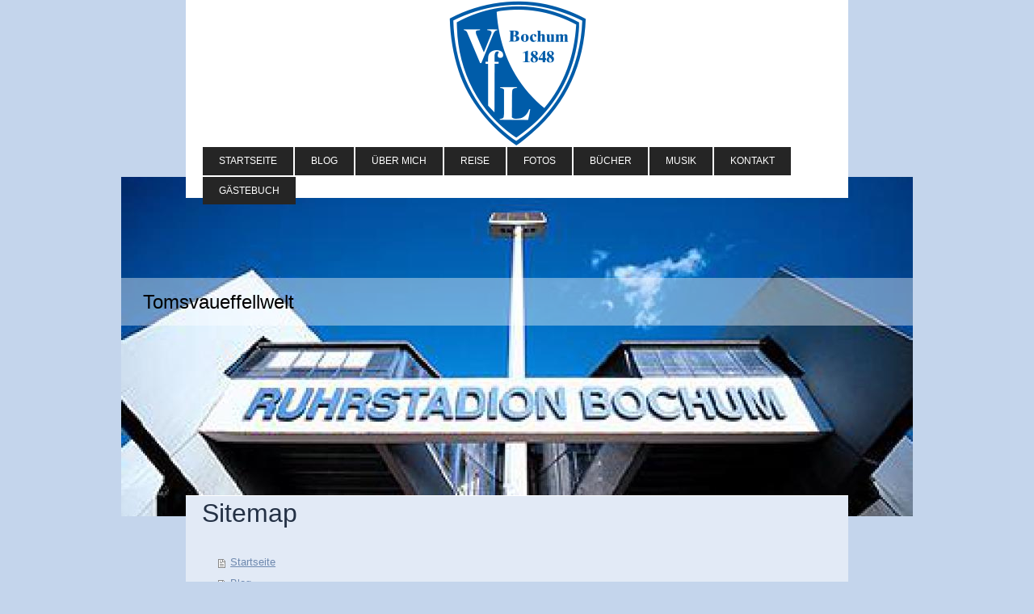

--- FILE ---
content_type: text/html; charset=UTF-8
request_url: http://www.tomsvaueffellwelt.de/sitemap/
body_size: 5701
content:
<!DOCTYPE html>
<html lang="de"  ><head prefix="og: http://ogp.me/ns# fb: http://ogp.me/ns/fb# business: http://ogp.me/ns/business#">
    <meta http-equiv="Content-Type" content="text/html; charset=utf-8"/>
    <meta name="generator" content="IONOS MyWebsite"/>
        
    <link rel="dns-prefetch" href="//cdn.website-start.de/"/>
    <link rel="dns-prefetch" href="//102.mod.mywebsite-editor.com"/>
    <link rel="dns-prefetch" href="https://102.sb.mywebsite-editor.com/"/>
    <link rel="shortcut icon" href="//cdn.website-start.de/favicon.ico"/>
        <title>Tomsvaueffellwelt - Startseite</title>
    <style type="text/css">@media screen and (max-device-width: 1024px) {.diyw a.switchViewWeb {display: inline !important;}}</style>
    <style type="text/css">@media screen and (min-device-width: 1024px) {
            .mediumScreenDisabled { display:block }
            .smallScreenDisabled { display:block }
        }
        @media screen and (max-device-width: 1024px) { .mediumScreenDisabled { display:none } }
        @media screen and (max-device-width: 568px) { .smallScreenDisabled { display:none } }
                @media screen and (min-width: 1024px) {
            .mobilepreview .mediumScreenDisabled { display:block }
            .mobilepreview .smallScreenDisabled { display:block }
        }
        @media screen and (max-width: 1024px) { .mobilepreview .mediumScreenDisabled { display:none } }
        @media screen and (max-width: 568px) { .mobilepreview .smallScreenDisabled { display:none } }</style>
    <meta name="viewport" content="width=device-width, initial-scale=1, maximum-scale=1, minimal-ui"/>

<meta name="format-detection" content="telephone=no"/>
        <meta name="keywords" content="Über mich, Hobby, Fotos"/>
            <meta name="description" content="Ich bin Tom MacGregor aus Köln und erzähle euch auf dieser Webseite ein paar Geschichten aus meinem Leben."/>
            <meta name="robots" content="index,follow"/>
        <link href="//cdn.website-start.de/templates/2121/style.css?1763478093678" rel="stylesheet" type="text/css"/>
    <link href="http://www.tomsvaueffellwelt.de/s/style/theming.css?1692292728" rel="stylesheet" type="text/css"/>
    <link href="//cdn.website-start.de/app/cdn/min/group/web.css?1763478093678" rel="stylesheet" type="text/css"/>
<link href="//cdn.website-start.de/mod/common/files/generated/modules-main.css" rel="stylesheet" type="text/css"/>
    <link href="//cdn.website-start.de/app/cdn/min/group/mobilenavigation.css?1763478093678" rel="stylesheet" type="text/css"/>
    <link href="https://102.sb.mywebsite-editor.com/app/logstate2-css.php?site=377697794&amp;t=1769422666" rel="stylesheet" type="text/css"/>

<script type="text/javascript">
    /* <![CDATA[ */
var stagingMode = '';
    /* ]]> */
</script>
<script src="https://102.sb.mywebsite-editor.com/app/logstate-js.php?site=377697794&amp;t=1769422666"></script>

    <link href="//cdn.website-start.de/templates/2121/print.css?1763478093678" rel="stylesheet" media="print" type="text/css"/>
    <script type="text/javascript">
    /* <![CDATA[ */
    var systemurl = 'https://102.sb.mywebsite-editor.com/';
    var webPath = '/';
    var proxyName = '';
    var webServerName = 'www.tomsvaueffellwelt.de';
    var sslServerUrl = 'https://ssl.kundenserver.de/www.tomsvaueffellwelt.de';
    var nonSslServerUrl = 'http://www.tomsvaueffellwelt.de';
    var webserverProtocol = 'http://';
    var nghScriptsUrlPrefix = '//102.mod.mywebsite-editor.com';
    var sessionNamespace = 'DIY_SB';
    var jimdoData = {
        cdnUrl:  '//cdn.website-start.de/',
        messages: {
            lightBox: {
    image : 'Bild',
    of: 'von'
}

        },
        isTrial: 0,
        pageId: 7    };
    var script_basisID = "377697794";

    diy = window.diy || {};
    diy.web = diy.web || {};

        diy.web.jsBaseUrl = "//cdn.website-start.de/s/build/";

    diy.context = diy.context || {};
    diy.context.type = diy.context.type || 'web';
    /* ]]> */
</script>

<script type="text/javascript" src="//cdn.website-start.de/app/cdn/min/group/web.js?1763478093678" crossorigin="anonymous"></script><script type="text/javascript" src="//cdn.website-start.de/s/build/web.bundle.js?1763478093678" crossorigin="anonymous"></script><script type="text/javascript" src="//cdn.website-start.de/app/cdn/min/group/mobilenavigation.js?1763478093678" crossorigin="anonymous"></script><script src="//cdn.website-start.de/mod/common/files/generated/modules-main-de_DE.js" type="text/javascript"></script>
<script type="text/javascript" src="https://cdn.website-start.de/proxy/apps/ie7nah/resource/dependencies/"></script><script type="text/javascript">
                    if (typeof require !== 'undefined') {
                        require.config({
                            waitSeconds : 10,
                            baseUrl : 'https://cdn.website-start.de/proxy/apps/ie7nah/js/'
                        });
                    }
                </script><script type="text/javascript" src="//cdn.website-start.de/app/cdn/min/group/pfcsupport.js?1763478093678" crossorigin="anonymous"></script>    <meta property="og:type" content="business.business"/>
    <meta property="og:url" content="http://www.tomsvaueffellwelt.de/"/>
    <meta property="og:title" content="Tomsvaueffellwelt - Startseite"/>
            <meta property="og:description" content="Ich bin Tom MacGregor aus Köln und erzähle euch auf dieser Webseite ein paar Geschichten aus meinem Leben."/>
                <meta property="og:image" content="http://www.tomsvaueffellwelt.de/s/misc/logo.png?t=1765125416"/>
        <meta property="business:contact_data:country_name" content="Deutschland"/>
    <meta property="business:contact_data:street_address" content="Rathenauplatz 29"/>
    <meta property="business:contact_data:locality" content="Köln"/>
    <meta property="business:contact_data:region" content="300"/>
    <meta property="business:contact_data:email" content="tom.macgregor@web.de"/>
    <meta property="business:contact_data:postal_code" content="50674"/>
    <meta property="business:contact_data:phone_number" content=" 2976199"/>
    
    
</head>


<body class="body   cc-pagemode-sitemap diyfeNoSidebar diy-market-de_DE" data-pageid="924287077" id="page-924287077">
    
    <div class="diyw">
        <div class="diyweb diywebClark">
	<div class="diywebLiveArea diywebGoFull">
		
<nav id="diyfeMobileNav" class="diyfeCA diyfeCA2" role="navigation">
    <a title="Navigation aufklappen/zuklappen">Navigation aufklappen/zuklappen</a>
    <ul class="mainNav1"><li class=" hasSubNavigation"><a data-page-id="924287077" href="http://www.tomsvaueffellwelt.de/" class=" level_1"><span>Startseite</span></a></li><li class=" hasSubNavigation"><a data-page-id="924288326" href="http://www.tomsvaueffellwelt.de/blog/" class=" level_1"><span>Blog</span></a></li><li class=" hasSubNavigation"><a data-page-id="924287078" href="http://www.tomsvaueffellwelt.de/über-mich/" class=" level_1"><span>Über mich</span></a></li><li class=" hasSubNavigation"><a data-page-id="924293773" href="http://www.tomsvaueffellwelt.de/reise/" class=" level_1"><span>Reise</span></a></li><li class=" hasSubNavigation"><a data-page-id="924288174" href="http://www.tomsvaueffellwelt.de/fotos/" class=" level_1"><span>Fotos</span></a><span class="diyfeDropDownSubOpener">&nbsp;</span><div class="diyfeDropDownSubList diyfeCA diyfeCA3"><ul class="mainNav2"><li class=" hasSubNavigation"><a data-page-id="924288175" href="http://www.tomsvaueffellwelt.de/fotos/urlaub-in-den-usa/" class=" level_2"><span>Urlaub in den USA</span></a></li><li class=" hasSubNavigation"><a data-page-id="924288176" href="http://www.tomsvaueffellwelt.de/fotos/party-auswärts/" class=" level_2"><span>Party auswärts</span></a></li></ul></div></li><li class=" hasSubNavigation"><a data-page-id="924288425" href="http://www.tomsvaueffellwelt.de/bücher/" class=" level_1"><span>Bücher</span></a></li><li class=" hasSubNavigation"><a data-page-id="924288426" href="http://www.tomsvaueffellwelt.de/musik/" class=" level_1"><span>Musik</span></a></li><li class=" hasSubNavigation"><a data-page-id="924287079" href="http://www.tomsvaueffellwelt.de/kontakt/" class=" level_1"><span>Kontakt</span></a></li><li class=" hasSubNavigation"><a data-page-id="924288423" href="http://www.tomsvaueffellwelt.de/gästebuch/" class=" level_1"><span>Gästebuch</span></a></li></ul></nav>
	</div>
	<div class="diywebLiveArea diywebGoFull">
		<div class="diywebHeader diyfeCA diyfeCA4">
			<div class="diywebLogo">
				<div class="diyfeGE">
					
    <style type="text/css" media="all">
        /* <![CDATA[ */
                .diyw #website-logo {
            text-align: center !important;
                        padding: 0px 0;
                    }
        
                /* ]]> */
    </style>

    <div id="website-logo">
            <a href="http://www.tomsvaueffellwelt.de/"><img class="website-logo-image" width="171" src="http://www.tomsvaueffellwelt.de/s/misc/logo.png?t=1765125416" alt=""/></a>

            
            </div>


				</div>
			</div>
			<div class="diywebNav diywebNavHorizontal diywebNavMain diywebNav1">
				<div class=" diyfeCA diyfeCA2">
					<div class="diyfeGE">
						<div class="diywebGutter">
							<div class="diywebExpander">
								<div class="webnavigation"><ul id="mainNav1" class="mainNav1"><li class="navTopItemGroup_1"><a data-page-id="924287077" href="http://www.tomsvaueffellwelt.de/" class="level_1"><span>Startseite</span></a></li><li class="navTopItemGroup_2"><a data-page-id="924288326" href="http://www.tomsvaueffellwelt.de/blog/" class="level_1"><span>Blog</span></a></li><li class="navTopItemGroup_3"><a data-page-id="924287078" href="http://www.tomsvaueffellwelt.de/über-mich/" class="level_1"><span>Über mich</span></a></li><li class="navTopItemGroup_4"><a data-page-id="924293773" href="http://www.tomsvaueffellwelt.de/reise/" class="level_1"><span>Reise</span></a></li><li class="navTopItemGroup_5"><a data-page-id="924288174" href="http://www.tomsvaueffellwelt.de/fotos/" class="level_1"><span>Fotos</span></a></li><li class="navTopItemGroup_6"><a data-page-id="924288425" href="http://www.tomsvaueffellwelt.de/bücher/" class="level_1"><span>Bücher</span></a></li><li class="navTopItemGroup_7"><a data-page-id="924288426" href="http://www.tomsvaueffellwelt.de/musik/" class="level_1"><span>Musik</span></a></li><li class="navTopItemGroup_8"><a data-page-id="924287079" href="http://www.tomsvaueffellwelt.de/kontakt/" class="level_1"><span>Kontakt</span></a></li><li class="navTopItemGroup_9"><a data-page-id="924288423" href="http://www.tomsvaueffellwelt.de/gästebuch/" class="level_1"><span>Gästebuch</span></a></li></ul></div>
							</div>
						</div>
					</div>
				</div>
			</div>
		</div>
	</div>
	<div class="diywebEmotionHeader">
		<div class="diyfeGE">
			
<style type="text/css" media="all">
.diyw div#emotion-header {
        max-width: 980px;
        max-height: 420px;
                background: #EEEEEE;
    }

.diyw div#emotion-header-title-bg {
    left: 0%;
    top: 68%;
    width: 100%;
    height: 14%;

    background-color: #FFFFFF;
    opacity: 0.40;
    filter: alpha(opacity = 39.56);
    }

.diyw div#emotion-header strong#emotion-header-title {
    left: 8%;
    top: 67%;
    color: #000000;
        font: normal normal 24px/120% Helvetica, 'Helvetica Neue', 'Trebuchet MS', sans-serif;
}

.diyw div#emotion-no-bg-container{
    max-height: 420px;
}

.diyw div#emotion-no-bg-container .emotion-no-bg-height {
    margin-top: 42.86%;
}
</style>
<div id="emotion-header" data-action="loadView" data-params="active" data-imagescount="9">
            <img src="http://www.tomsvaueffellwelt.de/s/img/emotionheader.jpg?1765115576.980px.420px" id="emotion-header-img" alt=""/>
            
        <div id="ehSlideshowPlaceholder">
            <div id="ehSlideShow">
                <div class="slide-container">
                                        <div style="background-color: #EEEEEE">
                            <img src="http://www.tomsvaueffellwelt.de/s/img/emotionheader.jpg?1765115576.980px.420px" alt=""/>
                        </div>
                                    </div>
            </div>
        </div>


        <script type="text/javascript">
        //<![CDATA[
                diy.module.emotionHeader.slideShow.init({ slides: [{"url":"http:\/\/www.tomsvaueffellwelt.de\/s\/img\/emotionheader.jpg?1765115576.980px.420px","image_alt":"","bgColor":"#EEEEEE"},{"url":"http:\/\/www.tomsvaueffellwelt.de\/s\/img\/emotionheader_1.jpg?1765115576.980px.420px","image_alt":"","bgColor":"#EEEEEE"},{"url":"http:\/\/www.tomsvaueffellwelt.de\/s\/img\/emotionheader_2.jpg?1765115576.980px.420px","image_alt":"","bgColor":"#EEEEEE"},{"url":"http:\/\/www.tomsvaueffellwelt.de\/s\/img\/emotionheader_3.jpg?1765115576.980px.420px","image_alt":"","bgColor":"#EEEEEE"},{"url":"http:\/\/www.tomsvaueffellwelt.de\/s\/img\/emotionheader_4.jpg?1765115576.980px.420px","image_alt":"","bgColor":"#EEEEEE"},{"url":"http:\/\/www.tomsvaueffellwelt.de\/s\/img\/emotionheader_5.jpg?1765115576.980px.420px","image_alt":"","bgColor":"#EEEEEE"},{"url":"http:\/\/www.tomsvaueffellwelt.de\/s\/img\/emotionheader_6.jpg?1765115576.980px.420px","image_alt":"","bgColor":"#EEEEEE"},{"url":"http:\/\/www.tomsvaueffellwelt.de\/s\/img\/emotionheader_7.jpg?1765115576.980px.420px","image_alt":"","bgColor":"#EEEEEE"},{"url":"http:\/\/www.tomsvaueffellwelt.de\/s\/img\/emotionheader_8.jpg?1765115576.980px.420px","image_alt":"","bgColor":"#EEEEEE"}] });
        //]]>
        </script>

    
    
                  	<div id="emotion-header-title-bg"></div>
    
            <strong id="emotion-header-title" style="text-align: left">Tomsvaueffellwelt</strong>
                    <div class="notranslate">
                <svg xmlns="http://www.w3.org/2000/svg" version="1.1" id="emotion-header-title-svg" viewBox="0 0 980 420" preserveAspectRatio="xMinYMin meet"><text style="font-family:Helvetica, 'Helvetica Neue', 'Trebuchet MS', sans-serif;font-size:24px;font-style:normal;font-weight:normal;fill:#000000;line-height:1.2em;"><tspan x="0" style="text-anchor: start" dy="0.95em">Tomsvaueffellwelt</tspan></text></svg>
            </div>
            
    
    <script type="text/javascript">
    //<![CDATA[
    (function ($) {
        function enableSvgTitle() {
                        var titleSvg = $('svg#emotion-header-title-svg'),
                titleHtml = $('#emotion-header-title'),
                emoWidthAbs = 980,
                emoHeightAbs = 420,
                offsetParent,
                titlePosition,
                svgBoxWidth,
                svgBoxHeight;

                        if (titleSvg.length && titleHtml.length) {
                offsetParent = titleHtml.offsetParent();
                titlePosition = titleHtml.position();
                svgBoxWidth = titleHtml.width();
                svgBoxHeight = titleHtml.height();

                                titleSvg.get(0).setAttribute('viewBox', '0 0 ' + svgBoxWidth + ' ' + svgBoxHeight);
                titleSvg.css({
                   left: Math.roundTo(100 * titlePosition.left / offsetParent.width(), 3) + '%',
                   top: Math.roundTo(100 * titlePosition.top / offsetParent.height(), 3) + '%',
                   width: Math.roundTo(100 * svgBoxWidth / emoWidthAbs, 3) + '%',
                   height: Math.roundTo(100 * svgBoxHeight / emoHeightAbs, 3) + '%'
                });

                titleHtml.css('visibility','hidden');
                titleSvg.css('visibility','visible');
            }
        }

        
            var posFunc = function($, overrideSize) {
                var elems = [], containerWidth, containerHeight;
                                    elems.push({
                        selector: '#emotion-header-title',
                        overrideSize: true,
                        horPos: 3.44,
                        vertPos: 35.7                    });
                    lastTitleWidth = $('#emotion-header-title').width();
                                                elems.push({
                    selector: '#emotion-header-title-bg',
                    horPos: 0,
                    vertPos: 34.54                });
                                
                containerWidth = parseInt('980');
                containerHeight = parseInt('420');

                for (var i = 0; i < elems.length; ++i) {
                    var el = elems[i],
                        $el = $(el.selector),
                        pos = {
                            left: el.horPos,
                            top: el.vertPos
                        };
                    if (!$el.length) continue;
                    var anchorPos = $el.anchorPosition();
                    anchorPos.$container = $('#emotion-header');

                    if (overrideSize === true || el.overrideSize === true) {
                        anchorPos.setContainerSize(containerWidth, containerHeight);
                    } else {
                        anchorPos.setContainerSize(null, null);
                    }

                    var pxPos = anchorPos.fromAnchorPosition(pos),
                        pcPos = anchorPos.toPercentPosition(pxPos);

                    var elPos = {};
                    if (!isNaN(parseFloat(pcPos.top)) && isFinite(pcPos.top)) {
                        elPos.top = pcPos.top + '%';
                    }
                    if (!isNaN(parseFloat(pcPos.left)) && isFinite(pcPos.left)) {
                        elPos.left = pcPos.left + '%';
                    }
                    $el.css(elPos);
                }

                // switch to svg title
                enableSvgTitle();
            };

                        var $emotionImg = jQuery('#emotion-header-img');
            if ($emotionImg.length > 0) {
                // first position the element based on stored size
                posFunc(jQuery, true);

                // trigger reposition using the real size when the element is loaded
                var ehLoadEvTriggered = false;
                $emotionImg.one('load', function(){
                    posFunc(jQuery);
                    ehLoadEvTriggered = true;
                                        diy.module.emotionHeader.slideShow.start();
                                    }).each(function() {
                                        if(this.complete || typeof this.complete === 'undefined') {
                        jQuery(this).load();
                    }
                });

                                noLoadTriggeredTimeoutId = setTimeout(function() {
                    if (!ehLoadEvTriggered) {
                        posFunc(jQuery);
                    }
                    window.clearTimeout(noLoadTriggeredTimeoutId)
                }, 5000);//after 5 seconds
            } else {
                jQuery(function(){
                    posFunc(jQuery);
                });
            }

                        if (jQuery.isBrowser && jQuery.isBrowser.ie8) {
                var longTitleRepositionCalls = 0;
                longTitleRepositionInterval = setInterval(function() {
                    if (lastTitleWidth > 0 && lastTitleWidth != jQuery('#emotion-header-title').width()) {
                        posFunc(jQuery);
                    }
                    longTitleRepositionCalls++;
                    // try this for 5 seconds
                    if (longTitleRepositionCalls === 5) {
                        window.clearInterval(longTitleRepositionInterval);
                    }
                }, 1000);//each 1 second
            }

            }(jQuery));
    //]]>
    </script>

    </div>

		</div>
	</div>
	<div class="diywebLiveArea">
		<div class="diyfeCA diyfeCA3 diywebSubNavWrapper">
			<div class="diywebNav diywebNavSub1">
				<div class="webnavigation"></div>
			</div>
			<div class="diywebNav diywebNavSub2">
				<div class="webnavigation"></div>
			</div>
		</div>
		<div class="diywebContent">
			<div class="diyfeGridGroup diyfeCA diyfeCA1">
				<div class="diywebMain diyfeGE">
					<div class="diywebGutter">
						<div id="content_area"><h1>Sitemap</h1><ul class="sitemap"><li><a href="/">Startseite</a></li>
<li><a href="/blog/">Blog</a></li>
<li><a href="/über-mich/">Über mich</a></li>
<li><a href="/reise/">Reise</a></li>
<li><a href="/fotos/">Fotos</a></li>
<li><ul class="sitemap"><li><a href="/fotos/urlaub-in-den-usa/">Urlaub in den USA</a></li>
<li><a href="/fotos/party-auswärts/">Party auswärts</a></li>
</ul></li><li><a href="/bücher/">Bücher</a></li>
<li><a href="/musik/">Musik</a></li>
<li><a href="/kontakt/">Kontakt</a></li>
<li><a href="/gästebuch/">Gästebuch</a></li>
</ul></div>
					</div>
				</div>
				<div class="diywebSecondary diyfeCA diyfeCA0 diyfeGE">
					<div class="diywebSidebar">
						<div class="diywebGutter">
							
						</div>
					</div>
					<!-- .diywebSidebar -->
				</div>
				<!-- .diywebSecondary -->
			</div>
			<!-- .diyfeGridGroup -->
		</div>
		<!-- .diywebContent -->
		<div class="diywebFooter">
			<div class="diyfeGE diyfeCA diyfeCA4">
				<div class="diywebGutter">
					<div id="contentfooter">
    <div class="leftrow">
                        <a rel="nofollow" href="javascript:window.print();">
                    <img class="inline" height="14" width="18" src="//cdn.website-start.de/s/img/cc/printer.gif" alt=""/>
                    Druckversion                </a> <span class="footer-separator">|</span>
                <a href="http://www.tomsvaueffellwelt.de/sitemap/">Sitemap</a>
                        <br/> © Tom MacGregor
            </div>
    <script type="text/javascript">
        window.diy.ux.Captcha.locales = {
            generateNewCode: 'Neuen Code generieren',
            enterCode: 'Bitte geben Sie den Code ein'
        };
        window.diy.ux.Cap2.locales = {
            generateNewCode: 'Neuen Code generieren',
            enterCode: 'Bitte geben Sie den Code ein'
        };
    </script>
    <div class="rightrow">
                    <span class="loggedout">
                <a rel="nofollow" id="login" href="https://login.1and1-editor.com/377697794/www.tomsvaueffellwelt.de/de?pageId=924287077">
                    Login                </a>
            </span>
                <p><a class="diyw switchViewWeb" href="javascript:switchView('desktop');">Webansicht</a><a class="diyw switchViewMobile" href="javascript:switchView('mobile');">Mobile-Ansicht</a></p>
                <span class="loggedin">
            <a rel="nofollow" id="logout" href="https://102.sb.mywebsite-editor.com/app/cms/logout.php">Logout</a> <span class="footer-separator">|</span>
            <a rel="nofollow" id="edit" href="https://102.sb.mywebsite-editor.com/app/377697794/924287077/">Seite bearbeiten</a>
        </span>
    </div>
</div>
            <div id="loginbox" class="hidden">
                <script type="text/javascript">
                    /* <![CDATA[ */
                    function forgotpw_popup() {
                        var url = 'https://passwort.1und1.de/xml/request/RequestStart';
                        fenster = window.open(url, "fenster1", "width=600,height=400,status=yes,scrollbars=yes,resizable=yes");
                        // IE8 doesn't return the window reference instantly or at all.
                        // It may appear the call failed and fenster is null
                        if (fenster && fenster.focus) {
                            fenster.focus();
                        }
                    }
                    /* ]]> */
                </script>
                                <img class="logo" src="//cdn.website-start.de/s/img/logo.gif" alt="IONOS" title="IONOS"/>

                <div id="loginboxOuter"></div>
            </div>
        

				</div>
			</div>
		</div>
		<!-- .diywebFooter -->
	</div>
</div>
<!-- .diyweb -->
    </div>

    
    </body>


<!-- rendered at Sun, 07 Dec 2025 17:36:56 +0100 -->
</html>
